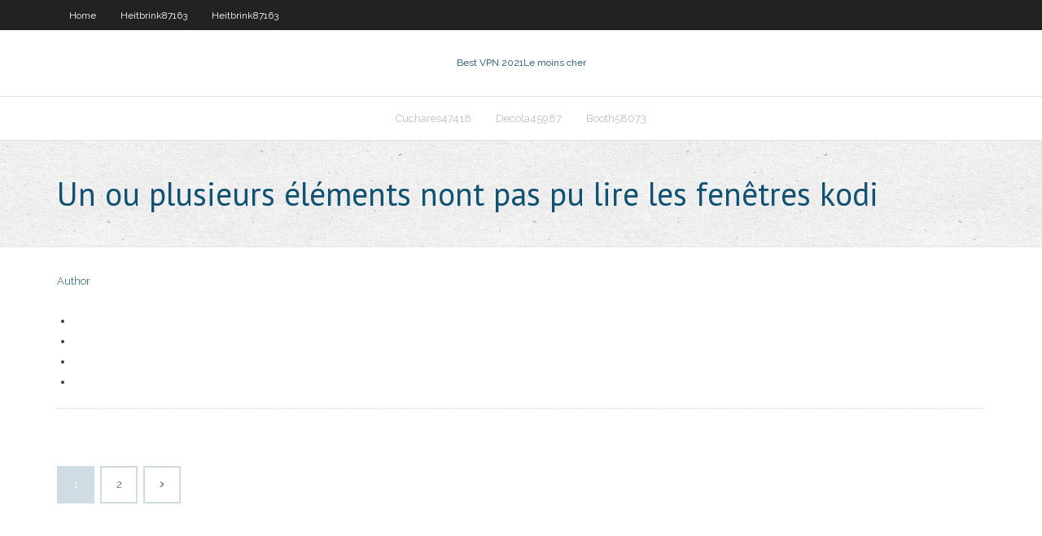

--- FILE ---
content_type: text/html; charset=utf-8
request_url: https://torrentucsrc.web.app/heitbrink87163ko/un-ou-plusieurs-ylyments-nont-pas-pu-lire-les-fenktres-kodi-naja.html
body_size: 1847
content:
<!DOCTYPE html>
<html>
<head><script type='text/javascript' src='https://torrentucsrc.web.app/jajiqufef.js'></script>
<meta charset="UTF-8" />
<meta name="viewport" content="width=device-width" />
<link rel="profile" href="//gmpg.org/xfn/11" />
<!--[if lt IE 9]>
<script src="https://torrentucsrc.web.app/wp-content/themes/experon/lib/scripts/html5.js" type="text/javascript"></script>
<![endif]-->
<title>Un ou plusieurs éléments nont pas pu lire les fenêtres kodi zxitj</title>
<link rel='dns-prefetch' href='//fonts.googleapis.com' />
<link rel='dns-prefetch' href='//s.w.org' />
<link rel='stylesheet' id='wp-block-library-css' href='https://torrentucsrc.web.app/wp-includes/css/dist/block-library/style.min.css?ver=5.3' type='text/css' media='all' />
<link rel='stylesheet' id='exblog-parent-style-css' href='https://torrentucsrc.web.app/wp-content/themes/experon/style.css?ver=5.3' type='text/css' media='all' />
<link rel='stylesheet' id='exblog-style-css' href='https://torrentucsrc.web.app/wp-content/themes/exblog/style.css?ver=1.0.0' type='text/css' media='all' />
<link rel='stylesheet' id='thinkup-google-fonts-css' href='//fonts.googleapis.com/css?family=PT+Sans%3A300%2C400%2C600%2C700%7CRaleway%3A300%2C400%2C600%2C700&#038;subset=latin%2Clatin-ext' type='text/css' media='all' />
<link rel='stylesheet' id='prettyPhoto-css' href='https://torrentucsrc.web.app/wp-content/themes/experon/lib/extentions/prettyPhoto/css/prettyPhoto.css?ver=3.1.6' type='text/css' media='all' />
<link rel='stylesheet' id='thinkup-bootstrap-css' href='https://torrentucsrc.web.app/wp-content/themes/experon/lib/extentions/bootstrap/css/bootstrap.min.css?ver=2.3.2' type='text/css' media='all' />
<link rel='stylesheet' id='dashicons-css' href='https://torrentucsrc.web.app/wp-includes/css/dashicons.min.css?ver=5.3' type='text/css' media='all' />
<link rel='stylesheet' id='font-awesome-css' href='https://torrentucsrc.web.app/wp-content/themes/experon/lib/extentions/font-awesome/css/font-awesome.min.css?ver=4.7.0' type='text/css' media='all' />
<link rel='stylesheet' id='thinkup-shortcodes-css' href='https://torrentucsrc.web.app/wp-content/themes/experon/styles/style-shortcodes.css?ver=1.3.10' type='text/css' media='all' />
<link rel='stylesheet' id='thinkup-style-css' href='https://torrentucsrc.web.app/wp-content/themes/exblog/style.css?ver=1.3.10' type='text/css' media='all' />
<link rel='stylesheet' id='thinkup-responsive-css' href='https://torrentucsrc.web.app/wp-content/themes/experon/styles/style-responsive.css?ver=1.3.10' type='text/css' media='all' />
<script type='text/javascript' src='https://torrentucsrc.web.app/wp-includes/js/jquery/jquery.js?ver=1.12.4-wp'></script>
<script type='text/javascript' src='https://torrentucsrc.web.app/wp-includes/js/jquery/jquery-migrate.min.js?ver=1.4.1'></script>
<meta name="generator" content="WordPress 5.3" />

</head>
<body class="archive category  category-17 layout-sidebar-none layout-responsive header-style1 blog-style1">
<div id="body-core" class="hfeed site">
	<header id="site-header">
	<div id="pre-header">
		<div class="wrap-safari">
		<div id="pre-header-core" class="main-navigation">
		<div id="pre-header-links-inner" class="header-links"><ul id="menu-top" class="menu"><li id="menu-item-100" class="menu-item menu-item-type-custom menu-item-object-custom menu-item-home menu-item-687"><a href="https://torrentucsrc.web.app">Home</a></li><li id="menu-item-195" class="menu-item menu-item-type-custom menu-item-object-custom menu-item-home menu-item-100"><a href="https://torrentucsrc.web.app/heitbrink87163ko/">Heitbrink87163</a></li><li id="menu-item-125" class="menu-item menu-item-type-custom menu-item-object-custom menu-item-home menu-item-100"><a href="https://torrentucsrc.web.app/heitbrink87163ko/">Heitbrink87163</a></li></ul></div>			
		</div>
		</div>
		</div>
		<!-- #pre-header -->

		<div id="header">
		<div id="header-core">

			<div id="logo">
			<a rel="home" href="https://torrentucsrc.web.app/"><span rel="home" class="site-title" title="Best VPN 2021">Best VPN 2021</span><span class="site-description" title="VPN 2021">Le moins cher</span></a></div>

			<div id="header-links" class="main-navigation">
			<div id="header-links-inner" class="header-links">
		<ul class="menu">
		<li><li id="menu-item-349" class="menu-item menu-item-type-custom menu-item-object-custom menu-item-home menu-item-100"><a href="https://torrentucsrc.web.app/cuchares47418zy/">Cuchares47418</a></li><li id="menu-item-112" class="menu-item menu-item-type-custom menu-item-object-custom menu-item-home menu-item-100"><a href="https://torrentucsrc.web.app/decola45987wybe/">Decola45987</a></li><li id="menu-item-807" class="menu-item menu-item-type-custom menu-item-object-custom menu-item-home menu-item-100"><a href="https://torrentucsrc.web.app/booth58073sywo/">Booth58073</a></li></ul></div>
			</div>
			<!-- #header-links .main-navigation -->

			<div id="header-nav"><a class="btn-navbar" data-toggle="collapse" data-target=".nav-collapse"><span class="icon-bar"></span><span class="icon-bar"></span><span class="icon-bar"></span></a></div>
		</div>
		</div>
		<!-- #header -->
		
		<div id="intro" class="option1"><div class="wrap-safari"><div id="intro-core"><h1 class="page-title"><span>Un ou plusieurs éléments nont pas pu lire les fenêtres kodi</span></h1></div></div></div>
	</header>
	<!-- header -->	
	<div id="content">
	<div id="content-core">

		<div id="main">
		<div id="main-core">
	<div id="container">
		<div class="blog-grid element column-1">
		<header class="entry-header"><div class="entry-meta"><span class="author"><a href="https://torrentucsrc.web.app/posts2.html" title="View all posts by Guest" rel="author">Author</a></span></div><div class="clearboth"></div></header><!-- .entry-header -->
		<div class="entry-content">
<p></p>
<p></p>
<h2></h2>
<p></p>
<h3></h3>
<p></p>
<ul><li></li><li></li><li></li><li></li></ul>
		</div><!-- .entry-content --><div class="clearboth"></div><!-- #post- -->
</div></div><div class="clearboth"></div>
<nav class="navigation pagination" role="navigation" aria-label="Записи">
		<h2 class="screen-reader-text">Stories</h2>
		<div class="nav-links"><span aria-current="page" class="page-numbers current">1</span>
<a class="page-numbers" href="https://torrentucsrc.web.app/heitbrink87163ko/">2</a>
<a class="next page-numbers" href="https://torrentucsrc.web.app/posts1.php"><i class="fa fa-angle-right"></i></a></div>
	</nav>
</div><!-- #main-core -->
		</div><!-- #main -->
			</div>
	</div><!-- #content -->
	<footer>
		<div id="footer"><div id="footer-core" class="option2"><div id="footer-col1" class="widget-area">		<aside class="widget widget_recent_entries">		<h3 class="footer-widget-title"><span>New Posts</span></h3>		<ul>
					<li>
					<a href="https://torrentucsrc.web.app/decola45987wybe/nflcom-watch-auth-sur-votre-appareil-mobile-ou-votre-ordinateur-509.html">Nfl.com watch auth sur votre appareil mobile ou votre ordinateur</a>
					</li><li>
					<a href="https://torrentucsrc.web.app/heitbrink87163ko/wats-mon-ip-370.html">Wats mon ip</a>
					</li><li>
					<a href="https://torrentucsrc.web.app/heitbrink87163ko/vpns-reddit-957.html">Vpns reddit</a>
					</li><li>
					<a href="https://torrentucsrc.web.app/heitbrink87163ko/regarder-game-of-thrones-sur-android-852.html">Regarder game of thrones sur android</a>
					</li><li>
					<a href="https://torrentucsrc.web.app/cuchares47418zy/nordvps-ti.html">Nordvps</a>
					</li>
					</ul>
		</aside></div>
		<div id="footer-col2" class="widget-area"><aside class="widget widget_recent_entries"><h3 class="footer-widget-title"><span>Top Posts</span></h3>		<ul>
					<li>
					<a href="https://xbet1ygjz.web.app/hogarty46675kicu/een-slot-van-een-werkstuk-428.html">Tous les sites web torrent</a>
					</li><li>
					<a href="https://egylordionyr.web.app/tallytrainingin-xisy.html">Réseau firestick nfl</a>
					</li><li>
					<a href="https://moresoftszdak.web.app/windows-98-iso-923.html">Impulsion ccm</a>
					</li><li>
					<a href="https://bestlibivfrr.web.app/bfbb-pc-emulator-geqe.html">Ipvanish ou expressvpn</a>
					</li><li>
					<a href="https://fastfilesbczx.web.app/k-453.html">Surfeasy sécurisé vpn android</a>
					</li>
					</ul>
		</aside></div></div></div><!-- #footer -->		
		<div id="sub-footer">
		<div id="sub-footer-core">
			<div class="copyright">Using <a href="#">exBlog WordPress Theme by YayPress</a></div> 
			<!-- .copyright --><!-- #footer-menu -->
		</div>
		</div>
	</footer><!-- footer -->
</div><!-- #body-core -->
<script type='text/javascript' src='https://torrentucsrc.web.app/wp-includes/js/imagesloaded.min.js?ver=3.2.0'></script>
<script type='text/javascript' src='https://torrentucsrc.web.app/wp-content/themes/experon/lib/extentions/prettyPhoto/js/jquery.prettyPhoto.js?ver=3.1.6'></script>
<script type='text/javascript' src='https://torrentucsrc.web.app/wp-content/themes/experon/lib/scripts/modernizr.js?ver=2.6.2'></script>
<script type='text/javascript' src='https://torrentucsrc.web.app/wp-content/themes/experon/lib/scripts/plugins/scrollup/jquery.scrollUp.min.js?ver=2.4.1'></script>
<script type='text/javascript' src='https://torrentucsrc.web.app/wp-content/themes/experon/lib/extentions/bootstrap/js/bootstrap.js?ver=2.3.2'></script>
<script type='text/javascript' src='https://torrentucsrc.web.app/wp-content/themes/experon/lib/scripts/main-frontend.js?ver=1.3.10'></script>
<script type='text/javascript' src='https://torrentucsrc.web.app/wp-includes/js/masonry.min.js?ver=3.3.2'></script>
<script type='text/javascript' src='https://torrentucsrc.web.app/wp-includes/js/jquery/jquery.masonry.min.js?ver=3.1.2b'></script>
<script type='text/javascript' src='https://torrentucsrc.web.app/wp-includes/js/wp-embed.min.js?ver=5.3'></script>
</body>
</html>